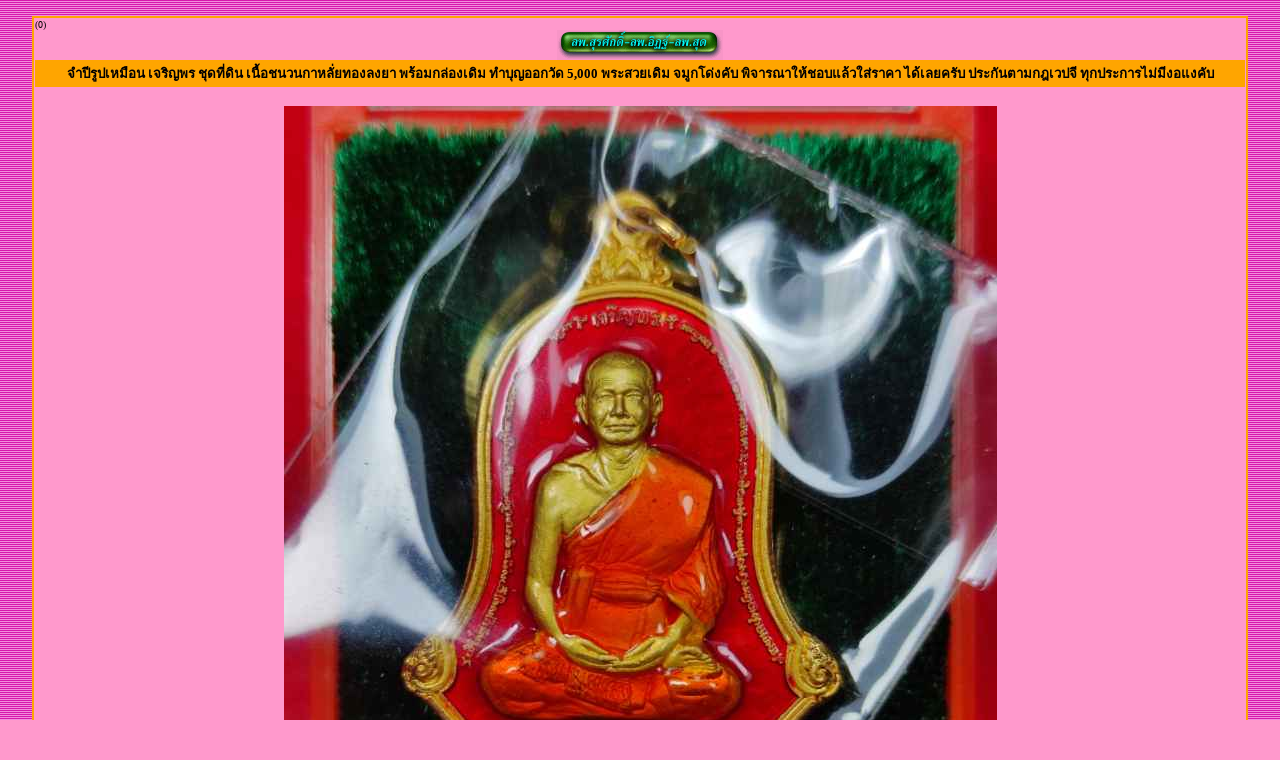

--- FILE ---
content_type: text/html; charset=TIS-620
request_url: https://www1.g-pra.com/auctionc/view.php?aid=27724953
body_size: 3874
content:
<html>
<head>
<meta http-equiv="Content-Type" content="text/html; charset=tis-620">
<title>G-Pra.com: ประมูลพระเครื่องการันตีพระ.คอม</title>
<link href=/css/main.css rel=stylesheet type=text/css>

<script language="JavaScript">
<!--
function auction_mailtoyou(creator,creator_email)
{
  amailtoyou = window.open ("../auction/mailtoyou.php?creator1="+encodeURIComponent(creator)+"&creator1_email="+encodeURIComponent(creator_email),"MailToYou","toolbar=0,height=400,width=600,resizable=no,scrollbars=no");
  amailtoyou.focus();
}

function tr_message(aid)
{
  trmessage = window.open ("transfermessage.php?aid="+aid,"PayMent","toolbar=0,height=350,width=600,resizable=no,scrollbars=no,location=no");
  trmessage.focus();
}

//-->
</script>
<script type="text/javascript" src="/javascript/ajax.js"></script>
<script type="text/javascript" src="/javascript/pravote.js"></script>
<script type="text/javascript" src="/javascript/ui.js"></script>

</head>

<style>
	img.max_width { max-width : 80% }
</style>

<body bgcolor="#FF99CC" background="image/bg-main-expire.gif" leftmargin=0 topmargin=0 text="#000000" STYLE="font-family: MS Sans Serif,Tahoma; font-size:10 pt">
<br>
<table width=95% border=2 bgcolor="#FF99CC" align=center cellspacing=1 style="border-style: solid; border-color: orange; border-collapse: collapse">
<tr><td>
<script language="JavaScript">
<!--
function exam_request()
{
  erequest = window.open ("examrequestf.php?aid=27724953","ExamRequest","toolbar=0,height=420,width=600,resizable=no,scrollbars=no");
  erequest.focus();
}

function report_fraud()
{
  rfraud = window.open ("reportfraudf.php?aid=27724953","ReportFraud","toolbar=0,height=420,width=600,resizable=no,scrollbars=no");
  rfraud.focus();
}
//-->
</script>
<font size=1>(0)</font><div align="center"><img src="image/c45-1.gif" border=0>
</div>  
<table width=100% border=0 bgcolor=orange>
  <tr><td align=center width=80%><b>จำปีรูปเหมือน เจริญพร ชุดที่ดิน เนื้อชนวนกาหลั่ยทองลงยา พร้อมกล่องเดิม ทำบุญออกวัด 5,000 พระสวยเดิม จมูกโด่งคับ พิจารณาให้ชอบแล้วใส่ราคา ได้เลยครับ ประกันตามกฎเวปจี ทุกประการไม่มีงอแงคับ</b></td></tr>
  </table>
  <table width=95% border=0 align=center>
  <tr><td align=center>
    <br><img src="/Auctions1/get_auc1_img.php?data=front&id=27724953&date=2023-09-14" class='max_width'><br>    <br><img src="/Auctions1/get_auc1_img.php?data=back&id=27724953&date=2023-09-14" class='max_width'><br>    <br><img src="/Auctions1/get_auc1_img.php?data=third&id=27724953&date=2023-09-14" class='max_width'><br>
    <br /><hr />
    <p align="center"><b>รายงานผลโหวต</b></p>
    <table align="center" border="0">
      <tr>
        <td>จากรูปพระแท้</td>
        <td width="110"><img src="../auction/image/vote-green-left.gif" /><img id="vote_bar_0" src="../auction/image/vote-green-center.gif" style="width:0;height:12;" /><img src="../auction/image/vote-green-right.gif" /></td>
        <td id="vote_percent_0" style="font-weight:bold;">0%</td>
        <td id="vote_number_0">[0]</td>
      </tr>

      <tr>
        <td>จากรูปพระแท้แต่ข้อมูลไม่ถูกต้อง&nbsp;&nbsp;&nbsp;&nbsp;</td>
        <td width="110"><img src="../auction/image/vote-green-left.gif" /><img id="vote_bar_1" src="../auction/image/vote-green-center.gif" style="width:0;height:12;" /><img src="../auction/image/vote-green-right.gif" /></td>
        <td id="vote_percent_1" style="font-weight:bold;">0%</td>
        <td id="vote_number_1">[0]</td>
      </tr>

      <tr>
        <td>จากรูปพระเก๊</td>
        <td width="110"><img src="../auction/image/vote-red-left.gif" /><img id="vote_bar_2" src="../auction/image/vote-red-center.gif" style="width:0;height:12;" /><img src="../auction/image/vote-red-right.gif" /></td>
        <td id="vote_percent_2" style="font-weight:bold;">0%</td>
        <td id="vote_number_2">[0]</td>
      </tr>

      <tr>
        <td>พระดูยากจากรูป</td>
        <td width="110"><img src="../auction/image/vote-orange-left.gif" /><img id="vote_bar_3" src="../auction/image/vote-orange-center.gif" style="width:0;height:12;" /><img src="../auction/image/vote-orange-right.gif" /></td>
        <td id="vote_percent_3" style="font-weight:bold;">0%</td>
        <td id="vote_number_3">[0]</td>
      </tr>
    </table>
    <p align="center"><b>จำนวน <span id="vote_total"></span> โหวต</b></p>
    <span id="vote_detail"></span><script language="JavaScript">document.getElementById("vote_detail").innerHTML = "<p align='center'>" + createSimpleButtonHTML("อ่านความคิดเห็น", "simpleButtonBlue", "simpleButtonBlueHover", "simpleButtonBlueActive", "viewPravoteDetail(27724953);") + "</p>";</script>
    <hr />

    <div id="pravoteDialog" style="position:absolute;visibility:hidden;height:220px;overflow:hidden;">
      <table border=0 cellspacing=0 cellpadding=0>
        <tr>
          <td style="background: url(../auction/image/pravote_dlg_left.gif);height:220px;width:20px;"> </td>
          <td class="pravoteText" style="background:url('image/pravote_dlg_center.gif');height:220px;" valign="middle">
            &nbsp;<br /><center><b>ร่วมแสดงความคิดเห็น</b></center><br />
            <form name="pravoteForm" style="display:inline;">
              <table align="center" border=0 cellspacing=0 cellpadding=0>
                <tr><td><input type="radio" name="pravoteChoice" value="0" checked> <span class="pravoteText" style="color: green;">จากรูปพระแท้</span></td><td width="20"></td></td><td><input type="radio" name="pravoteChoice" value="1"> <span class="pravoteText" style="color: green;">จากรูปพระแท้แต่ข้อมูลไม่ถูกต้อง</span></td></tr>
                <tr><td><input type="radio" name="pravoteChoice" value="2"> <span class="pravoteText" style="color: red;">จากรูปพระเก๊</span></td><td></td><td><input type="radio" name="pravoteChoice" value="3" disabled> <span class="pravoteText" style="color: orange; text-decoration: line-through;">พระดูยากจากรูป</span></td></tr>
              </table>
              <p />&nbsp;&nbsp;&nbsp;&nbsp;&nbsp;&nbsp;&nbsp;&nbsp;&nbsp;&nbsp;&nbsp;&nbsp;&nbsp;&nbsp;&nbsp;&nbsp;&nbsp;&nbsp;&nbsp;&nbsp;&nbsp;&nbsp;&nbsp;&nbsp;&nbsp;&nbsp;&nbsp;&nbsp;&nbsp;&nbsp;&nbsp;&nbsp;&nbsp;&nbsp;&nbsp;&nbsp;&nbsp;&nbsp;&nbsp;<span class="pravoteText" style="padding: 0;">ความคิดเห็น:<center><textarea class="pravoteText" style="width: 100%; height: 50px;" name="pravoteComment" cols=50 rows=3></textarea></center></span>
              <p />&nbsp;&nbsp;&nbsp;&nbsp;&nbsp;&nbsp;&nbsp;&nbsp;&nbsp;&nbsp;&nbsp;&nbsp;&nbsp;&nbsp;&nbsp;&nbsp;&nbsp;&nbsp;&nbsp;&nbsp;&nbsp;&nbsp;&nbsp;&nbsp;&nbsp;&nbsp;&nbsp;&nbsp;&nbsp;&nbsp;&nbsp;&nbsp;&nbsp;&nbsp;&nbsp;&nbsp;&nbsp;&nbsp;&nbsp;<center><input type="button" value="ยืนยัน" onclick="submitPravoteDialog(this, 27724953);" /> <input type="button" value="ยกเลิก" onclick="hidePravoteDialog();" /></center>
            </form>
          </td>
          <td style="background: url(../auction/image/pravote_dlg_right.gif);height:220px;width:20px;"> </td>
        </tr>
      </table>
    </div>

    <div id="busyWindow" style="display:none;width:150px;" onselectstart="return false;" onmousedown="return false;">
      <table>
        <tr>
          <td style="text-align:center;vertical-align:middle;padding:5px;"><img src="../auction/image/busy.gif"></td>
          <td style="width:100%;padding:5px;">กรุณารอสักครู่...</td>
        </tr>
      </table>
    </div>

    <script language="JavaScript">
refreshVoteResult(0, 0, 0, 0, false);    </script>
    <br>
	<form name="myfavorite" method="post" action="../auction/add_favorite.php" target="_blank">
	<table border=0 align=center cellpadding=4 cellspacing=1 width=80%>
    <tr><td class=head32 align=right width=100 bgcolor=#998675>ชื่อพระเครื่อง</td><td bgcolor=#AB9A85>จำปีรูปเหมือน เจริญพร ชุดที่ดิน เนื้อชนวนกาหลั่ยทองลงยา พร้อมกล่องเดิม ทำบุญออกวัด 5,000 พระสวยเดิม จมูกโด่งคับ พิจารณาให้ชอบแล้วใส่ราคา ได้เลยครับ ประกันตามกฎเวปจี ทุกประการไม่มีงอแงคับ</td></tr>
    <tr valign=top><td class=head32 align=right width=100 bgcolor=#998675>รายละเอียด</td><td bgcolor=#AB9A85>จำปีรูปเหมือน เจริญพร ชุดที่ดิน เนื้อชนวนกาหลั่ยทองลงยา พร้อมกล่องเดิม ทำบุญออกวัด 5,000<br />
พระสวยเดิม จมูกโด่งคับ<br />
พิจารณาให้ชอบแล้วใส่ราคา ได้เลยครับ<br />
ประกันตามกฎเวปจี ทุกประการไม่มีงอแงคับ</td></tr>
    <tr><td class=head32 align=right width=100 bgcolor=#998675>ราคาเปิดประมูล</td><td bgcolor=#AB9A85>100 บาท</td></tr>
    <tr><td class=head32 align=right width=100 bgcolor=#998675>ราคาปัจจุบัน</td><td bgcolor=#AB9A85>900 บาท <b><font color=yellow>(!!! ปิดประมูลแล้ว !!!)</font></b>      </td>
    </tr>
    <tr><td class=head32 align=right width=100 bgcolor=#998675>เพิ่มขึ้นครั้งละ</td><td bgcolor=#AB9A85>50 บาท</td></tr>
    <tr><td class=head32 align=right width=100 bgcolor=#998675>วันเปิดประมูล</td><td bgcolor=#AB9A85> - 14 ก.ย. 2566 - 20:59:50 น.</td></tr>
    <tr><td class=head32 align=right width=100 bgcolor=#998675>วันปิดประมูล</td><td bgcolor=#AB9A85> - 15 ก.ย. 2566 - 22:37:56 น. (ปิดประมูลแล้ว)</td></tr>
    <tr><td class=head32 align=right width=100 bgcolor=#998675>ผู้ตั้งประมูล</td><td bgcolor=#AB9A85><a href="javascript:auction_mailtoyou('Jarun123','AB-16_18@hotmail.com')" title="ส่งเมล์" class=none>Jarun123</a> <font color="000000">(</font><a href="../auction/feedback.php?fbuser=Jarun123&cate=1" title="ดู Feedback (1666) คำชม" class=none target="_blank">1.6K</a><font color="000000">)</font><img src="../auction/image/credit-18.gif" align=absmiddle title=""><img src="../auction/image/sp.gif" title="สมาชิกที่ผ่านการรับรองบุคคลแล้ว" border=0 align=absmiddle> <img src="../auction/image/ip.gif" title="223.24.167.23 : " align=absmiddle> <a href="../auction/searchuser.php?strsearch=Jarun123&type=0&cate=999" target="_blank"><img src="../auction/image/showall.gif" title="พระเครื่องทั้งหมดของผู้ตั้งประมูล" border=0 align=absmiddle></a>
															
     <a href="../auction/showfavorite.php" title="รายการประมูลพระเครื่องที่ท่านสนใจ" target="_blank"><img src="../auction/image/favoritebox.gif" border="0" align="absmiddle"></a>
	</td></tr>
    </table>
</form>		
  </td></tr>
  </table><br>
</td></tr>
</table><br>
<font size=1>(0)</font></center>
<table width=750 border=0 align=center>
<tr valign=middle>
  <td witdh=180 align=center>
  </td>
  <td width=10>&nbsp;</td>
  <td width=530><br>
    <table border=1 align=center width=100% style="border-style: solid; border-color: #DADADA; border-collapse: collapse">
    <tr>
      <td width=150 align=right bgcolor="#7CC576"><b>ราคาปัจจุบัน :&nbsp;&nbsp;</b></td>
      <td width=380 align=left bgcolor="#66CC99">&nbsp;&nbsp;900 บาท</td>
    </tr>
    <tr>
      <td width=150 align=right bgcolor="#7CC576"><b>เพิ่มขึ้นครั้งละ :&nbsp;&nbsp;</b></td>
      <td width=380 align=left bgcolor="#66CC99">&nbsp;&nbsp;50 บาท</td>
    </tr>
    <tr><td colspan=2 bgcolor=white align=center><br><font class=head1>!!! ปิดประมูลแล้ว !!!</font><br><br></td></tr>
    <tr><td width=150 align=right bgcolor="#7CC576"><b>ผู้ชนะประมูล&nbsp;&nbsp;</b></td><td width=380 align=left bgcolor="#66CC99">&nbsp;&nbsp;<a href="javascript:auction_mailtoyou('nopsiamu','prasopsom@gmail.com')" title=ส่งเมล์ class=none>nopsiamu</a> <font color="000000">(</font><a href="../auction/feedback.php?fbuser=nopsiamu&cate=1" title="ดู Feedback (8004) คำชม" class=none target="_blank">8K</a><font color="000000">)</font><img src="../auction/image/credit-111.gif" align=absmiddle title=""><font color="000000">(</font><a href="../auction/feedback.php?fbuser=nopsiamu&cate=2" title="ดู Feedback คำติ" class=none target="_blank">2</a><font color="000000">)</font> <img src="../auction/image/sp.gif" title="สมาชิกที่ผ่านการรับรองบุคคลแล้ว" border=0 align=absmiddle></td></tr>
    </table><br>
  </td>
  <td width=10>&nbsp;</td>
</tr>
</table>


<table border=0 align=center style="font-weight: bold">
<table border="0" cellpadding="0" cellspacing="0" width="100%">
<tr>
<td align="center">
<hr width=430>
<p>
	<div class="fb-like" data-href="https://www.facebook.com/GuaranteePra" data-layout="button_count" data-action="like" data-show-faces="true" data-share="true"></div>
</p>    
</td>
</tr>
<tr>
  <td align="center">
  <b>Copyright &copy;G-PRA.COM</b>
<br>www1<script type="text/javascript">

  var _gaq = _gaq || [];
  _gaq.push(['_setAccount', 'UA-30684797-1']);
  _gaq.push(['_setDomainName', 'g-pra.com']);
  _gaq.push(['_trackPageview']);

  (function() {
    var ga = document.createElement('script'); ga.type = 'text/javascript'; ga.async = true;
    ga.src = ('https:' == document.location.protocol ? 'https://ssl' : 'http://www') + '.google-analytics.com/ga.js';
    var s = document.getElementsByTagName('script')[0]; s.parentNode.insertBefore(ga, s);
  })();

</script>
<div id="fb-root"></div>
<script>(function(d, s, id) {
  var js, fjs = d.getElementsByTagName(s)[0];
  if (d.getElementById(id)) return;
  js = d.createElement(s); js.id = id;
  js.src = "//connect.facebook.net/th_TH/sdk.js#xfbml=1&version=v2.8";
  fjs.parentNode.insertBefore(js, fjs);
}(document, 'script', 'facebook-jssdk'));</script>

  </td>
</tr>
</table>

</table>
</body>
</html>


--- FILE ---
content_type: application/javascript
request_url: https://www1.g-pra.com/javascript/pravote.js
body_size: 1512
content:
// re-render vote result
function refreshVoteResult(choice0, choice1, choice2, choice3, canVote)
{
	var total = parseInt(choice0, 10) + parseInt(choice1, 10) + parseInt(choice2, 10) + parseInt(choice3, 10);

	if (total != 0)
	{
		var percent0 = Math.round((100 * choice0) / total);
		document.getElementById("vote_bar_0").style.width = percent0;
		document.getElementById("vote_percent_0").innerHTML = percent0 + "%";
		document.getElementById("vote_number_0").innerHTML = "[" + choice0 + "]";

		var percent1 = Math.round((100 * choice1) / total);
		document.getElementById("vote_bar_1").style.width = percent1;
		document.getElementById("vote_percent_1").innerHTML = percent1 + "%";
		document.getElementById("vote_number_1").innerHTML = "[" + choice1 + "]";

		var percent2 = Math.round((100 * choice2) / total);
		document.getElementById("vote_bar_2").style.width = percent2;
		document.getElementById("vote_percent_2").innerHTML = percent2 + "%";
		document.getElementById("vote_number_2").innerHTML = "[" + choice2 + "]";

		var percent3 = Math.round((100 * choice3) / total);
		document.getElementById("vote_bar_3").style.width = percent3;
		document.getElementById("vote_percent_3").innerHTML = percent3 + "%";
		document.getElementById("vote_number_3").innerHTML = "[" + choice3 + "]";
	}

	var voteTotal = document.getElementById("vote_total");
	voteTotal.innerHTML = total + " ";

	var voteButton = document.getElementById("vote_button");
	if (canVote)
		voteButton.innerHTML = "<p align='center'>" + createSimpleButtonHTML("แสดงความคิดเห็นต่อพระองค์นี้", "simpleButtonBlue", "simpleButtonBlueHover", "simpleButtonBlueActive", "togglePravoteDialogVisibility();") + "</p>";
	else
		voteButton.innerHTML = "";
}

// == vote dialog functions ==
var pravoteDialogName = "pravoteDialog";

function togglePravoteDialogVisibility()
{
	// if waiting for response from the server, don't show the dialog
	var busyWindow = document.getElementById(busyWindowName);
	if (busyWindow.style.display != "none")
		return;

	var pravoteDialog = document.getElementById(pravoteDialogName);

	if (pravoteDialog.style.visibility == "visible")
		hidePravoteDialog();
	else
		showPravoteDialog();
}

function showPravoteDialog()
{
	var pravoteDialog = document.getElementById(pravoteDialogName);

	pravoteDialog.style.top = Math.round(document.getElementsByTagName("body")[0].scrollTop + (screen.availHeight / 2) - (pravoteDialog.clientHeight / 2)) + 'px';
	pravoteDialog.style.left = Math.round(document.getElementsByTagName("body")[0].scrollLeft + (screen.availWidth / 2) - (pravoteDialog.clientWidth / 2)) + 'px';

	pravoteDialog.style.visibility = "visible";
}

function hidePravoteDialog()
{
	var pravoteDialog = document.getElementById(pravoteDialogName);
	pravoteDialog.style.visibility = "hidden";
}

function submitPravoteDialog(obj, aid)
{
	var pravoteComment = trim(getPravoteComment(obj.form));
	if (pravoteComment == "")
	{
		alert("กรุณาพิมพ์ข้อความในช่องความคิดเห็นด้วยค่ะ");
		obj.form.elements[4].select();
		return;
	}

	hidePravoteDialog();
	showBusyWindow();

	var url = "pravote.php?aid=" + aid + "&choice=" + getPravoteChoice(obj.form) + "&comment=" + encodeURIComponent(pravoteComment);
	doAjaxRequest(url, processPravoteResult, onError);
}

function getPravoteChoice(theForm)
{
	for (var i=0; i<theForm.length; i++)
		if ((theForm.elements[i].type == "radio") && (theForm.elements[i].checked))
			return theForm.elements[i].value;

	return 0; // default (จากรูปพระแท้)
}

function getPravoteComment(theForm)
{
	return theForm.elements[4].value;
}

function onError(errMsg)
{
	alert(errMsg);
	hideBusyWindow();
}

// == vote detail function ==

function viewPravoteDetail(aid)
{
	window.open("view_vote_detail.php?aid=" + aid);
}

// == ajax related functions ==
function processPravoteResult(xml)
{
	hideBusyWindow();

	var pravoteResultNode = xml.getElementsByTagName("pravote_result")[0];
	if (pravoteResultNode == null)
	{
		alert("ไม่สามารถร่วมแสดงความคิดเห็นได้ในขณะนี้ กรุณารอสักครู่แล้วลองใหม่ หรือติดต่อ Webmaster");
		return;
	}

	var pravoteResult = new SimpleXMLNode2Data(pravoteResultNode);
	var status = pravoteResult.get("status");
	var msg = pravoteResult.get("msg");
	var choice0 = pravoteResult.get("choice0");
	var choice1 = pravoteResult.get("choice1");
	var choice2 = pravoteResult.get("choice2");
	var choice3 = pravoteResult.get("choice3");
	var canVote = (pravoteResult.get("can_vote") == "true")? true : false;

	if (status == 0)
	{
		alert("ไม่สามารถร่วมแสดงความคิดเห็นได้ (" + msg + ")");
	} else
	{
		alert(msg);
	}

	refreshVoteResult(choice0, choice1, choice2, choice3, canVote);

	delete xml;
}